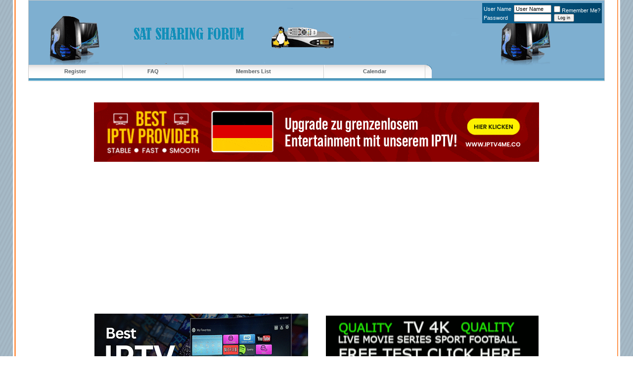

--- FILE ---
content_type: text/html; charset=ISO-8859-1
request_url: https://sat-sharing.info/forum/forumdisplay.php?s=b7abb7d8d93afbe30c7ab8996198aede&f=171
body_size: 9637
content:
<!DOCTYPE html PUBLIC "-//W3C//DTD XHTML 1.0 Transitional//EN" "http://www.w3.org/TR/xhtml1/DTD/xhtml1-transitional.dtd">
<html xmlns="http://www.w3.org/1999/xhtml" dir="ltr" lang="en">
<head>
<meta http-equiv="Content-Type" content="text/html; charset=ISO-8859-1" />
<meta name="generator" content="vBulletin 3.8.14 by DRC" />

<meta name="keywords" content="Cams, IPTV, Sat Sharing forum, Cardsharing, Card Sharing, exchange, servers, receivers, dreambox, cccam, gbox, 3DTV, Mobile gsm, cams" />
<meta name="description" content="" />


<!-- CSS Stylesheet -->
<style type="text/css" id="vbulletin_css">
/**
* vBulletin 3.8.14 by DRC CSS
* Style: 'hexcell3.80'; Style ID: 7
*/
body
{
	background: url(images/hexcell/misc/bkg.gif) repeat;
	color: #000000;
	font: 10pt verdana, geneva, lucida, 'lucida grande', arial, helvetica, sans-serif;
	margin: 0px 2%;
	padding: 0px;
}
a:link, body_alink
{
	color: #333333;
}
a:visited, body_avisited
{
	color: #000000;
}
a:hover, a:active, body_ahover
{
	color: #CC3366;
}
.page
{
	background: #FFFFFF;
	color: #000000;
}
td, th, p, li
{
	font: 10pt verdana, geneva, lucida, 'lucida grande', arial, helvetica, sans-serif;
}
.tborder
{
	background: #CBCBCB;
	color: #000000;
}
.tcat
{
	background: #EBEBEB url(images/hexcell/gradients/gradient_tcat.gif) repeat-x top left;
	color: #565F64;
	font: bold 10pt verdana, geneva, lucida, 'lucida grande', arial, helvetica, sans-serif;
}
.tcat a:link, .tcat_alink
{
	color: #565F64;
	text-decoration: none;
}
.tcat a:visited, .tcat_avisited
{
	color: #565F64;
	text-decoration: none;
}
.tcat a:hover, .tcat a:active, .tcat_ahover
{
	color: #CC6633;
	text-decoration: underline;
}
.thead
{
	background: #E95616 url(images/hexcell/gradients/gradient_thead.gif) repeat-x top left;
	color: #FFFFFF;
	font: bold 11px tahoma, verdana, geneva, lucida, 'lucida grande', arial, helvetica, sans-serif;
}
.thead a:link, .thead_alink
{
	color: #FFFFFF;
}
.thead a:visited, .thead_avisited
{
	color: #FFFFFF;
}
.thead a:hover, .thead a:active, .thead_ahover
{
	color: #FFFFFF;
}
.tfoot
{
	background: #34B5EA url(images/hexcell/gradients/gradient_tfoot.gif) repeat-x;
	color: #FFFFFF;
}
.tfoot a:link, .tfoot_alink
{
	color: #FFFFFF;
}
.tfoot a:visited, .tfoot_avisited
{
	color: #FFFFFF;
}
.tfoot a:hover, .tfoot a:active, .tfoot_ahover
{
	color: #FFFFFF;
}
.alt1, .alt1Active
{
	background: #F6F6F6;
	color: #000000;
	border: 1px solid #FFFFFF;
	border-width: 0px 0px 1px 1px;
}
.alt1 a:hover, .alt1 a:active, .alt1_ahover, .alt1Active a:hover, .alt1Active a:active, .alt1Active_ahover
{
	color: #CC6633;
}
.alt2, .alt2Active
{
	background: #E4E9EE;
	color: #000000;
	border: 1px solid #FFFFFF;
	border-width: 0px 0px 1px 1px;
}
.alt2 a:hover, .alt2 a:active, .alt2_ahover, .alt2Active a:hover, .alt2Active a:active, .alt2Active_ahover
{
	color: #CC6633;
}
.inlinemod
{
	background: #FFFFCC;
	color: #000000;
}
.wysiwyg
{
	background: #F5F5FF;
	color: #000000;
	font: 10pt verdana, geneva, lucida, 'lucida grande', arial, helvetica, sans-serif;
	margin: 5px 10px 10px 10px;
	padding: 0px;
}
.wysiwyg a:link, .wysiwyg_alink
{
	color: #22229C;
}
.wysiwyg a:visited, .wysiwyg_avisited
{
	color: #22229C;
}
.wysiwyg a:hover, .wysiwyg a:active, .wysiwyg_ahover
{
	color: #FF4400;
}
textarea, .bginput
{
	font: 10pt verdana, geneva, lucida, 'lucida grande', arial, helvetica, sans-serif;
}
.bginput option, .bginput optgroup
{
	font-size: 10pt;
	font-family: verdana, geneva, lucida, 'lucida grande', arial, helvetica, sans-serif;
}
.button
{
	font: 11px verdana, geneva, lucida, 'lucida grande', arial, helvetica, sans-serif;
}
select
{
	font: 11px verdana, geneva, lucida, 'lucida grande', arial, helvetica, sans-serif;
}
option, optgroup
{
	font-size: 11px;
	font-family: verdana, geneva, lucida, 'lucida grande', arial, helvetica, sans-serif;
}
.smallfont
{
	font: 11px verdana, geneva, lucida, 'lucida grande', arial, helvetica, sans-serif;
}
.time
{
	color: #E95616;
}
.navbar
{
	font: 11px verdana, geneva, lucida, 'lucida grande', arial, helvetica, sans-serif;
}
.highlight
{
	color: #FF0000;
	font-weight: bold;
}
.fjsel
{
	background: #3E5C92;
	color: #E0E0F6;
}
.fjdpth0
{
	background: #F7F7F7;
	color: #000000;
}
.panel
{
	background: #F6F6F6;
	color: #000000;
	padding: 10px;
	border: 2px outset;
}
.panelsurround
{
	background: #E4E9EE;
	color: #000000;
}
legend
{
	color: #22229C;
	font: 11px tahoma, verdana, geneva, lucida, 'lucida grande', arial, helvetica, sans-serif;
}
.vbmenu_control
{
	background: #EBEBEB url(images/hexcell/gradients/gradient_tcat.gif) repeat-x top left;
	color: #565F64;
	font: bold 11px tahoma, verdana, geneva, lucida, 'lucida grande', arial, helvetica, sans-serif;
	padding: 3px 6px 3px 6px;
	white-space: nowrap;
}
.vbmenu_control a:link, .vbmenu_control_alink
{
	color: #565F64;
	text-decoration: none;
}
.vbmenu_control a:visited, .vbmenu_control_avisited
{
	color: #565F64;
	text-decoration: none;
}
.vbmenu_control a:hover, .vbmenu_control a:active, .vbmenu_control_ahover
{
	color: #565F64;
	text-decoration: underline;
}
.vbmenu_popup
{
	background: #CBCBCB;
	color: #000000;
}
.vbmenu_option
{
	background: #F6F6F6;
	color: #000000;
	font: 11px verdana, geneva, lucida, 'lucida grande', arial, helvetica, sans-serif;
	white-space: nowrap;
	cursor: pointer;
}
.vbmenu_option a:link, .vbmenu_option_alink
{
	color: #000000;
	text-decoration: none;
}
.vbmenu_option a:visited, .vbmenu_option_avisited
{
	color: #000000;
	text-decoration: none;
}
.vbmenu_option a:hover, .vbmenu_option a:active, .vbmenu_option_ahover
{
	color: #000000;
	text-decoration: none;
}
.vbmenu_hilite
{
	background: #E4E9EE;
	color: #000000;
	font: 11px verdana, geneva, lucida, 'lucida grande', arial, helvetica, sans-serif;
	white-space: nowrap;
	cursor: pointer;
}
.vbmenu_hilite a:link, .vbmenu_hilite_alink
{
	color: #000000;
	text-decoration: none;
}
.vbmenu_hilite a:visited, .vbmenu_hilite_avisited
{
	color: #000000;
	text-decoration: none;
}
.vbmenu_hilite a:hover, .vbmenu_hilite a:active, .vbmenu_hilite_ahover
{
	color: #000000;
	text-decoration: none;
}
/* ***** styling for 'big' usernames on postbit etc. ***** */
.bigusername { font-size: 14pt; }

/* ***** small padding on 'thead' elements ***** */
td.thead, th.thead, div.thead { padding: 4px; }

/* ***** basic styles for multi-page nav elements */
.pagenav a { text-decoration: none; }
.pagenav td { padding: 2px 4px 2px 4px; }

/* ***** de-emphasized text */
.shade, a.shade:link, a.shade:visited { color: #777777; text-decoration: none; }
a.shade:active, a.shade:hover { color: #FF4400; text-decoration: underline; }
.tcat .shade, .thead .shade, .tfoot .shade { color: #DDDDDD; }

/* ***** define margin and font-size for elements inside panels ***** */
.fieldset { margin-bottom: 6px; }
.fieldset, .fieldset td, .fieldset p, .fieldset li { font-size: 11px; }
#wrapper {
background: #FFFFFF url(images/hexcell/gradients/gradient_wrap.gif) repeat-y;
padding-left: 6px;
}

#container {
background: url(images/hexcell/gradients/gradient_cont.gif) repeat-y top right;
padding-right: 6px;
}

#headercont {
background: url(images/hexcell/misc/header_bkg.gif) repeat-x;
}

#headerleftbkg {
background: transparent url(images/hexcell/misc/header_bkg_left.gif) no-repeat;
}

#header {
background: transparent url(images/hexcell/misc/header_bkg_right.gif) no-repeat top right;
height: 157px;
position: relative;
}

#online {
background: url(images/hexcell/misc/online_bkg.gif) no-repeat;
color: #FFFFFF;
height: 25px;
}

#online span {
display: block;
padding-left: 40px;
padding-top: 7px;
}

#stats1 {
float: right;
background: url(images/hexcell/misc/stats_bkg.gif) no-repeat;
color: #FFFFFF;
height: 25px;
width: 321px;
}

#stats1 span {
align: right;
text-align: right;
display: block;
padding-right: 25px;
padding-top: 7px;
}

#top {
background: url(images/hexcell/gradients/gradient_top.gif) repeat-x;
font-size: 9px;
font-weight: bold;
}

#nav {
	height: 27px;
position: absolute;
left: 0px;
bottom: 0px;
_bottom: -1px;
}

#nav td.vbmenu_control {
background: url('images/hexcell/gradients/gradient_nav.gif') repeat-x;
border-right: 1px solid #CBCBCB;
border-left: 1px solid #FFFFFF;
}

#nav a {
	color: #565F64;
	font-weight: bold;
	text-decoration: none;
}


#login {
	background: #0A5F8F url('images/hexcell/misc/login_bkg.gif') repeat-y top right;
	padding: 3px;
position: absolute;
top: 5px;
right: 5px;
color: #FFFFFF;
<if condition="$show[member]">text-align: right;</if>
}

#login a:link, #login a:hover, #login a:visited, #login .time {
	color: #FFFFFF;
}

#login input {
margin-left: 5px;
}

#login .bginput {
height: 10px;
}

#login .button {
font-size: 9px;
}

#logo {
position: absolute;
left: 180px;
top: 50px;
}

#avatarbox {
	background: url('images/hexcell/misc/avatar_bkg.gif') no-repeat;
	width: 103px;
	text-align: center;
height: 85px;
padding-top: 15px;
position: absolute;
bottom: 4px;
right: 15px;
}

#headerfoot {
height: 5px;
background: url(images/hexcell/gradients/gradient_head_foot.gif) repeat-x;
overflow: hidden;
}

div.tborder {
border: 1px solid #CBCBCB;
}

.tablefoot {
background: #34B5EB url('images/hexcell/gradients/gradient_foot.gif') repeat-x;
height: 10px;
}

#footer {
height: 73px;
background: url(images/hexcell/gradients/gradient_footer.gif) repeat-x;
position: relative;
}

#flinks {
position: absolute;
right: 5px;
top: 7px;
color: #FFFFFF;
}

#flinks a:link, #flinks a:hover, #flinks a:visited {
color: #FFFFFF;
text-decoration: none;
}

#flowns {
position: absolute;
right: 5px;
top: 29px;
}

#copyoright {
background: url(images/hexcell/misc/copyright.gif) no-repeat;
width: 200px;
height: 73px;
font-size: 9px;
color: #FFFFFF;
text-align: center;
margin-left: 25px;
}

#copyoright span {
display: block;
padding-top: 20px;
}

.catcat {
color: #FFFFFF;
background: url(images/hexcell/gradients/gradient_cat.gif) repeat-x;
font-weight: bold;
}

.catcat a:link, .catcat a:hover, .catcat a:visited {
color: #FFFFFF;
text-decoration: none;
}

.fleft {
float: left;
}

.fright {
float: right;
}

.nopad {
padding: 0px;
}

tbody.tcat0 td.tcat {
padding-right: 6px;
}
</style>
<link rel="stylesheet" type="text/css" href="clientscript/vbulletin_important.css?v=3814DRC" />


<!-- / CSS Stylesheet -->

<script type="153098c824ed322fc800d389-text/javascript" src="https://ajax.googleapis.com/ajax/libs/yui/2.9.0/build/yahoo-dom-event/yahoo-dom-event.js?v=3814DRC"></script>
<script type="153098c824ed322fc800d389-text/javascript" src="https://ajax.googleapis.com/ajax/libs/yui/2.9.0/build/connection/connection-min.js?v=3814DRC"></script>
<script type="153098c824ed322fc800d389-text/javascript">
<!--
var SESSIONURL = "s=b0820b4d9881f771884d96a9031d5e25&";
var SECURITYTOKEN = "guest";
var IMGDIR_MISC = "images/hexcell/misc";
var vb_disable_ajax = parseInt("0", 10);
// -->
</script>
<script type="153098c824ed322fc800d389-text/javascript" src="clientscript/vbulletin_global.js?v=3814DRC"></script>
<script type="153098c824ed322fc800d389-text/javascript" src="clientscript/vbulletin_menu.js?v=3814DRC"></script>





<title>Cams</title>

</head>
<body>
<div id="wrapper">
<div id="container">

<!-- open content container -->

<div align="center">
	<div class="page" style="width:100%; text-align:left">
		<div style="padding:0px 25px 0px 25px" align="left">


<div class="tborder">
<div id="headercont">
<div id="headerleftbkg">
<div id="header">

<div id="login">


			
		<!-- login form -->
		<form action="login.php" method="post" onsubmit="if (!window.__cfRLUnblockHandlers) return false; MD5hash(vb_login_password, vb_login_md5password, vb_login_md5password_utf, 0)" data-cf-modified-153098c824ed322fc800d389-="">
		<script type="153098c824ed322fc800d389-text/javascript" src="clientscript/vbulletin_md5.js"></script>
		<table cellspacing="0" cellpadding="0" border="0">
		<tr>
			<td class="smallfont"><label for="navbar_username">User Name</label></td>
			<td><input type="text" class="bginput" style="font-size: 11px" name="vb_login_username" id="navbar_username" size="10" accesskey="u" tabindex="101" value="User Name" onfocus="if (!window.__cfRLUnblockHandlers) return false; if (this.value == 'User Name') this.value = '';" data-cf-modified-153098c824ed322fc800d389-="" /></td>
			<td class="smallfont" colspan="2" nowrap="nowrap"><label for="cb_cookieuser_navbar"><input type="checkbox" name="cookieuser" value="1" tabindex="103" id="cb_cookieuser_navbar" accesskey="c" />Remember Me?</label></td>
		</tr>
		<tr>
			<td class="smallfont"><label for="navbar_password">Password</label></td>
			<td><input type="password" class="bginput" style="font-size: 11px" name="vb_login_password" id="navbar_password" size="10" accesskey="p" tabindex="102" /></td>
			<td><input type="submit" class="button" value="Log in" tabindex="104" title="Enter your username and password in the boxes provided to login, or click the 'register' button to create a profile for yourself." accesskey="s" /></td>
		</tr>
		</table>
		<input type="hidden" name="s" value="b0820b4d9881f771884d96a9031d5e25" />
	        <input type="hidden" name="securitytoken" value="guest" />
		<input type="hidden" name="do" value="login" />		
		<input type="hidden" name="vb_login_md5password" />
		<input type="hidden" name="vb_login_md5password_utf" />
		</form>
		<!-- / login form -->
		
		
	

</div>

<div id="logo">
<a href="index.php?s=b0820b4d9881f771884d96a9031d5e25"><img src="images/hexcell/misc/logo.gif" border="0" alt="Sat sharing  IPTV Forum, Dreambox, High definition TV, 3D TV,CCcam, Gbox, Servers, Exchange, TV, Mobile" /></a></div>

			<table id="nav" cellpadding="0" cellspacing="0" border="0" width="70%" align="left">
	<tr align="center">
		
		
			<td class="vbmenu_control" style="border-left-width: 0px;"><a href="register.php?s=b0820b4d9881f771884d96a9031d5e25" rel="nofollow">Register</a></td>
		
		<td class="vbmenu_control"><a href="faq.php?s=b0820b4d9881f771884d96a9031d5e25" accesskey="5">FAQ</a></td>
		<td class="vbmenu_control"><a href="memberlist.php?s=b0820b4d9881f771884d96a9031d5e25">Members List</a></td>
		<td class="vbmenu_control"><a href="calendar.php?s=b0820b4d9881f771884d96a9031d5e25">Calendar</a></td>
				
			
			
		
		
<td width="13"><img src="images/hexcell/misc/navright.gif" alt="" /></td>
	</tr>
	</table>
</div>
</div>
</div>
<div id="headerfoot"></div>
</div>
<!-- content table -->

<br>

<!-- <p style="text-align: center;"><a href="https://t.me/aiiptv"><img src="https://sat-sharing.info/baners/ezgif-1402b2c09322af.gif" alt="" /></a></p>
-->
<br>
  
  <p style="text-align: center;"><a href="https://iptv4me.co"><img src="https://sat-sharing.info/baners/iptv4me.gif" /></a></p>  
<!--
<p style="text-align: center;">
<a href="https://sat-sharing.info/forum/showthread.php?t=499551/"><img src="https://sat-sharing.info/baners/pedro.gif" /></a></p>
-->
 <p style="text-align: center;">
<a href="https://sat-sharing.info/forum/showthread.php?t=499551/"><img src="https://sat-sharing.info/baners/pedro.gif" alt="" </a></a>&nbsp; &nbsp;&nbsp;&nbsp;&nbsp;&nbsp;&nbsp; <a href="https://sat-sharing.info/forum/showthread.php?t=505524/"><img src="https://sat-sharing.info/baners/falchon.gif" alt="" /></a></p> 



<br />

<!-- breadcrumb, login, pm info -->
<table class="tborder" cellpadding="6" cellspacing="1" border="0" width="100%" align="center">
<tr>
	<td class="alt1" width="100%">
		
			<table cellpadding="0" cellspacing="0" border="0">
			<tr valign="bottom">
				<td><a href="#" onclick="if (!window.__cfRLUnblockHandlers) return false; history.back(1); return false;" data-cf-modified-153098c824ed322fc800d389-=""><img src="images/hexcell/misc/navbits_start.gif" alt="Go Back" border="0" /></a></td>
				<td>&nbsp;</td>
				<td width="100%"><span class="navbar"><a href="index.php?s=b0820b4d9881f771884d96a9031d5e25" accesskey="1">Sat sharing  IPTV Forum, Dreambox, High definition TV, 3D TV,CCcam, Gbox, Servers, Exchange, TV, Mobile</a></span> 
	<span class="navbar">&gt; <a href="forumdisplay.php?s=b0820b4d9881f771884d96a9031d5e25&amp;f=170">CI Cams</a></span>

</td>
			</tr>
			<tr>
				<td class="navbar" style="font-size:10pt; padding-top:1px" colspan="3"><a href="/forum/forumdisplay.php?s=b7abb7d8d93afbe30c7ab8996198aede&amp;f=171"><img class="inlineimg" src="images/hexcell/misc/navbits_finallink_ltr.gif" alt="Reload this Page" border="0" /></a> <strong>
	Cams

</strong></td>
			</tr>
			</table>
		
	</td>
</tr>
</table>
<!-- / breadcrumb, login, pm info -->

<!-- nav buttons bar -->
<div class="tborder" style="padding:1px; border-top-width:0px">
	<table cellpadding="0" cellspacing="0" border="0" width="100%" align="center">
	<tr align="center">
						
			
                  </if>	
		</tr>
	</table>
</div>
<!-- / nav buttons bar -->

<br />






<!-- NAVBAR POPUP MENUS -->

	
	
	
	
	
<!-- / NAVBAR POPUP MENUS -->

<!-- PAGENAV POPUP -->
	<div class="vbmenu_popup" id="pagenav_menu" style="display:none">
		<table cellpadding="4" cellspacing="1" border="0">
		<tr>
			<td class="thead" nowrap="nowrap">Go to Page...</td>
		</tr>
		<tr>
			<td class="vbmenu_option" title="nohilite">
			<form action="index.php" method="get" onsubmit="if (!window.__cfRLUnblockHandlers) return false; return this.gotopage()" id="pagenav_form" data-cf-modified-153098c824ed322fc800d389-="">
				<input type="text" class="bginput" id="pagenav_itxt" style="font-size:11px" size="4" />
				<input type="button" class="button" id="pagenav_ibtn" value="Go" />
			</form>
			</td>
		</tr>
		</table>
	</div>
<!-- / PAGENAV POPUP -->







<!-- sub-forum list  -->
<table class="tborder" cellpadding="6" cellspacing="1" border="0" width="100%" align="center" style="border-bottom-width:0px">
<tr>
	<td class="tcat" width="100%">Sub-Forums<span class="normal"> : Cams</span></td>
	
</tr>
</table>
<table class="tborder" cellpadding="6" cellspacing="1" border="0" width="100%" align="center">
<thead>
	<tr align="center">
	  <td class="thead">&nbsp;</td>
	  <td class="thead" width="100%" align="left">Forum</td>
	  <td class="thead">Last Post</td>
	  <td class="thead">Threads</td>
	  <td class="thead">Posts</td>
	  
	</tr>
</thead>

<tbody>

	<tr align="center">
		<td class="alt1Active" colspan="2" align="left" id="f172">

		<table cellpadding="0" cellspacing="0" border="0">
		<tr>
			<td><img src="images/hexcell/statusicon/forum_old.gif" alt="" border="0" id="forum_statusicon_172" /></td>
			<td><img src="clear.gif" alt="" width="9" height="1" border="0" /></td>
			<td>
			<div>
				<a href="forumdisplay.php?s=b0820b4d9881f771884d96a9031d5e25&amp;f=172"><strong>Dragon Cam</strong></a>
				
			</div>
			
			
			
			</td>
		</tr>
		</table>

		</td>
		<td class="alt2">
<div class="smallfont" align="left">
	<div>
		<span style="white-space:nowrap">
		<img class="inlineimg" src="images/icons/icon1.gif" alt="" border="0" />
		
		<a href="showthread.php?s=b0820b4d9881f771884d96a9031d5e25&amp;goto=newpost&amp;t=499731" style="white-space:nowrap" title="Go to first unread post in thread 'Per italiani anche all'estero'"><strong>Per italiani anche all'estero</strong></a></span>
	</div>
	<div style="white-space:nowrap">
		by <a href="member.php?s=b0820b4d9881f771884d96a9031d5e25&amp;find=lastposter&amp;f=172" rel="nofollow">taouile0322</a>
	</div>
	<div align="right" style="white-space:nowrap">
		09-14-2025 <span class="time">06:59 PM</span>
		<a href="showthread.php?s=b0820b4d9881f771884d96a9031d5e25&amp;p=3062914#post3062914"><img class="inlineimg" src="images/hexcell/buttons/lastpost.gif" alt="Go to last post" border="0" /></a>
	</div>
</div>
</td>
		<td class="alt1">20</td>
		<td class="alt2">66</td>
		
	</tr>


</tbody>



<tbody>

	<tr align="center">
		<td class="alt1Active" colspan="2" align="left" id="f173">

		<table cellpadding="0" cellspacing="0" border="0">
		<tr>
			<td><img src="images/hexcell/statusicon/forum_old.gif" alt="" border="0" id="forum_statusicon_173" /></td>
			<td><img src="clear.gif" alt="" width="9" height="1" border="0" /></td>
			<td>
			<div>
				<a href="forumdisplay.php?s=b0820b4d9881f771884d96a9031d5e25&amp;f=173"><strong>Matrix Reborn</strong></a>
				
			</div>
			
			
			
			</td>
		</tr>
		</table>

		</td>
		<td class="alt2">
<div class="smallfont" align="left">
	<div>
		<span style="white-space:nowrap">
		<img class="inlineimg" src="images/icons/icon1.gif" alt="" border="0" />
		
		<a href="showthread.php?s=b0820b4d9881f771884d96a9031d5e25&amp;goto=newpost&amp;t=499498" style="white-space:nowrap" title="Go to first unread post in thread 'Big server oscam , newcamd,mgcamd, and iptv mini price'"><strong>Big server oscam ,...</strong></a></span>
	</div>
	<div style="white-space:nowrap">
		by <a href="member.php?s=b0820b4d9881f771884d96a9031d5e25&amp;find=lastposter&amp;f=173" rel="nofollow">ademk</a>
	</div>
	<div align="right" style="white-space:nowrap">
		01-23-2026 <span class="time">08:54 PM</span>
		<a href="showthread.php?s=b0820b4d9881f771884d96a9031d5e25&amp;p=3096399#post3096399"><img class="inlineimg" src="images/hexcell/buttons/lastpost.gif" alt="Go to last post" border="0" /></a>
	</div>
</div>
</td>
		<td class="alt1">5</td>
		<td class="alt2">10</td>
		
	</tr>


</tbody>



<tbody>

	<tr align="center">
		<td class="alt1Active" colspan="2" align="left" id="f185">

		<table cellpadding="0" cellspacing="0" border="0">
		<tr>
			<td><img src="images/hexcell/statusicon/forum_old.gif" alt="" border="0" id="forum_statusicon_185" /></td>
			<td><img src="clear.gif" alt="" width="9" height="1" border="0" /></td>
			<td>
			<div>
				<a href="forumdisplay.php?s=b0820b4d9881f771884d96a9031d5e25&amp;f=185"><strong>Matrix Air Linux WiFi</strong></a>
				
			</div>
			
			
			
			</td>
		</tr>
		</table>

		</td>
		<td class="alt2">
<div class="smallfont" align="left">
	<div>
		<span style="white-space:nowrap">
		<img class="inlineimg" src="images/icons/icon1.gif" alt="" border="0" />
		
		<a href="showthread.php?s=b0820b4d9881f771884d96a9031d5e25&amp;goto=newpost&amp;t=424833" style="white-space:nowrap" title="Go to first unread post in thread 'server cccam Professional 24/7 test freee 72 h'"><strong>server cccam Professional...</strong></a></span>
	</div>
	<div style="white-space:nowrap">
		by <a href="member.php?s=b0820b4d9881f771884d96a9031d5e25&amp;find=lastposter&amp;f=185" rel="nofollow">redayham15</a>
	</div>
	<div align="right" style="white-space:nowrap">
		02-25-2016 <span class="time">11:42 PM</span>
		<a href="showthread.php?s=b0820b4d9881f771884d96a9031d5e25&amp;p=1805232#post1805232"><img class="inlineimg" src="images/hexcell/buttons/lastpost.gif" alt="Go to last post" border="0" /></a>
	</div>
</div>
</td>
		<td class="alt1">2</td>
		<td class="alt2">2</td>
		
	</tr>


</tbody>



</table>
<br />
<!-- / sub-forum list  -->



<!-- threads list  -->


<br>
<p align="center">

<script async src="//pagead2.googlesyndication.com/pagead/js/adsbygoogle.js" type="153098c824ed322fc800d389-text/javascript"></script>
<!-- sat-728 x 90 -->
<ins class="adsbygoogle"
     style="display:inline-block;width:728px;height:90px"
     data-ad-client="ca-pub-1078018934741191"
     data-ad-slot="8528918187"></ins>
<script type="153098c824ed322fc800d389-text/javascript">
(adsbygoogle = window.adsbygoogle || []).push({});
</script>

</p>

<form action="inlinemod.php?forumid=171" method="post" id="inlinemodform">
<input type="hidden" name="url" value="" />
<input type="hidden" name="s" value="b0820b4d9881f771884d96a9031d5e25" />
<input type="hidden" name="securitytoken" value="guest" />
<input type="hidden" name="forumid" value="171" />

<!-- controls above thread list -->
<table cellpadding="0" cellspacing="0" border="0" width="100%" style="margin-bottom:3px">
<tr valign="bottom">
	<td class="smallfont">&nbsp;</td>
	
</tr>
</table>
<!-- / controls above thread list -->
<table class="tborder" cellpadding="6" cellspacing="1" border="0" width="100%" align="center" style="border-bottom-width:0px">
<tr>
	<td class="tcat" width="100%">Threads in Forum<span class="normal"> : Cams</span></td>
	<td class="vbmenu_control" id="forumtools" nowrap="nowrap"><a href="/forum/forumdisplay.php?f=171&amp;nojs=1#goto_forumtools" rel="nofollow">Forum Tools</a> <script type="153098c824ed322fc800d389-text/javascript"> vbmenu_register("forumtools"); </script></td>
	
</tr>
</table>

<table class="tborder" cellpadding="6" cellspacing="1" border="0" width="100%" align="center" id="threadslist">
<tbody>

<tr>

	
		<td class="thead" colspan="2">&nbsp;</td>
	
	<td class="thead" width="100%">
		<span style="float:right"><a href="forumdisplay.php?s=b0820b4d9881f771884d96a9031d5e25&amp;f=171&amp;daysprune=-1&amp;order=desc&amp;sort=voteavg" rel="nofollow">Rating</a> </span>
		<a href="forumdisplay.php?s=b0820b4d9881f771884d96a9031d5e25&amp;f=171&amp;daysprune=-1&amp;order=asc&amp;sort=title" rel="nofollow">Thread</a>  /
		<a href="forumdisplay.php?s=b0820b4d9881f771884d96a9031d5e25&amp;f=171&amp;daysprune=-1&amp;order=asc&amp;sort=postusername" rel="nofollow">Thread Starter</a> 
	</td>
	<td class="thead" width="150" align="center" nowrap="nowrap"><span style="white-space:nowrap"><a href="forumdisplay.php?s=b0820b4d9881f771884d96a9031d5e25&amp;f=171&amp;daysprune=-1&amp;order=desc&amp;sort=lastpost" rel="nofollow">Last Post</a> </span></td>
	<td class="thead" align="center" nowrap="nowrap"><span style="white-space:nowrap"><a href="forumdisplay.php?s=b0820b4d9881f771884d96a9031d5e25&amp;f=171&amp;daysprune=-1&amp;order=desc&amp;sort=replycount" rel="nofollow">Replies</a> </span></td>
	<td class="thead" align="center" nowrap="nowrap"><span style="white-space:nowrap"><a href="forumdisplay.php?s=b0820b4d9881f771884d96a9031d5e25&amp;f=171&amp;daysprune=-1&amp;order=desc&amp;sort=views" rel="nofollow">Views</a> </span></td>

	

</tr>
</tbody>


	<!-- show no threads message -->
	<tbody>
	<tr>
		<td class="alt1" colspan="6" align="center">
			<div style="padding: 16px">
				<strong>There are no posts in this forum.</strong>
			</div>
		</td>
	</tr>
	</tbody>
	<!-- end show no threads message -->

</table>

<!-- controls below thread list -->
<table cellpadding="0" cellspacing="0" border="0" width="100%" style="margin-top:3px">
<tr valign="top">
	<td class="smallfont">&nbsp;</td>
	
</tr>
</table>
<!-- / controls below thread list -->

</form>
<p align="center">

<script async src="//pagead2.googlesyndication.com/pagead/js/adsbygoogle.js" type="153098c824ed322fc800d389-text/javascript"></script>
<!-- sat-728 x 90 -->
<ins class="adsbygoogle"
     style="display:inline-block;width:728px;height:90px"
     data-ad-client="ca-pub-1078018934741191"
     data-ad-slot="8528918187"></ins>
<script type="153098c824ed322fc800d389-text/javascript">
(adsbygoogle = window.adsbygoogle || []).push({});
</script>

</p>
<br />



<!-- Active Users in this Forum (and sub-forums) and Moderators -->

<form action="forumdisplay.php" method="get">
<input type="hidden" name="s" value="b0820b4d9881f771884d96a9031d5e25" />
<input type="hidden" name="f" value="171" />
<input type="hidden" name="page" value="1" />
<input type="hidden" name="pp" value="20" />

<table class="tborder" cellpadding="6" cellspacing="1" border="0" width="100%" align="center">
<tr>
	<td class="tcat">Display Options</td>
	
	<td class="tcat" nowrap="nowrap">Currently Active Users</td>
	
	
</tr>
<tr>
	<td class="thead">Showing threads 0 to 0 of 0</td>
	
	<td class="thead">1 (0 members &amp; 1 guests)</td>
	
	
</tr>
<tr valign="top">
	<td class="alt1">

		<table cellpadding="0" cellspacing="1" border="0">
		<tr valign="bottom">
			<td class="smallfont" style="padding-right:6px">
				<div><label for="sel_sort">Sorted By</label></div>
				<select name="sort" id="sel_sort">
					<option value="title" >Thread Title</option>
					<option value="lastpost" selected="selected">Last Post Time</option>
					<option value="dateline" >Thread Start Time</option>
					<option value="replycount" >Number of Replies</option>
					<option value="views" >Number of Views</option>
					<option value="postusername" >Thread Starter</option>
					<option value="voteavg" >Thread Rating</option>
				</select>
			</td>
			<td class="smallfont" style="padding-right:6px">
				<div><label for="sel_order">Sort Order</label></div>
				<select name="order" id="sel_order">
					<option value="asc" >Ascending</option>
					<option value="desc" selected="selected">Descending</option>
				</select>
			</td>
			<td class="smallfont">
				<div><label for="sel_daysprune">From The</label></div>
				<select name="daysprune" id="sel_daysprune">
					<option value="1" >Last Day</option>
					<option value="2" >Last 2 Days</option>
					<option value="7" >Last Week</option>
					<option value="10" >Last 10 Days</option>
					<option value="14" >Last 2 Weeks</option>
					<option value="30" >Last Month</option>
					<option value="45" >Last 45 Days</option>
					<option value="60" >Last 2 Months</option>
					<option value="75" >Last 75 Days</option>
					<option value="100" >Last 100 Days</option>
					<option value="365" >Last Year</option>
					<option value="-1" selected="selected">Beginning</option>
				</select>
			</td>
		</tr>
		<tr valign="bottom">
			<td class="smallfont" colspan="2">
			
				&nbsp;
			
			</td>
			<td class="smallfont" align="right" style="padding-top:6px">
				<input type="submit" class="button" value="Show Threads" />
			</td>
		</tr>
		</table>

	</td>
	
	<td class="alt1"><div class="smallfont"></div></td>
	
	
</tr>
</table>

</form>
<!-- End Active Users in this Forum (and sub-forums) and Moderators -->


<br />
<!-- popup menu contents -->


<!-- forum tools menu -->
<div class="vbmenu_popup" id="forumtools_menu" style="display:none">
<form action="moderator.php?f=171" method="post" name="forumadminform">
	<table cellpadding="4" cellspacing="1" border="0">
	<tr><td class="thead">Forum Tools<a name="goto_forumtools"></a></td></tr>
	
	<tr><td class="vbmenu_option"><a href="forumdisplay.php?s=b0820b4d9881f771884d96a9031d5e25&amp;do=markread&amp;f=171" rel="nofollow" onclick="if (!window.__cfRLUnblockHandlers) return false; return mark_forum_read(171);" data-cf-modified-153098c824ed322fc800d389-="">Mark This Forum Read</a></td></tr>
	<tr>
		<td class="vbmenu_option">
		
			<a href="subscription.php?s=b0820b4d9881f771884d96a9031d5e25&amp;do=addsubscription&amp;f=171" rel="nofollow">Subscribe to This Forum</a>
		
		</td>
	</tr>
	<tr><td class="vbmenu_option"><a href="forumdisplay.php?s=b0820b4d9881f771884d96a9031d5e25&amp;f=170" rel="nofollow">View Parent Forum</a></td></tr>
	
	</table>
</form>
</div>
<!-- / forum tools menu -->

<!-- inline mod menu -->

<!-- / inline mod menu -->

<!-- / popup menu contents -->




<!-- ############## END THREADS LIST ##############  -->


<script type="153098c824ed322fc800d389-text/javascript" src="clientscript/vbulletin_read_marker.js?v=3814DRC"></script>
<script type="153098c824ed322fc800d389-text/javascript">
<!--
vbphrase['doubleclick_forum_markread'] = "Double-click this icon to mark this forum and its contents as read";
init_forum_readmarker_system();
//-->
</script>



<!-- icon key -->

<table cellpadding="2" cellspacing="0" border="0">
<tr>
	<td><img src="images/hexcell/statusicon/thread_new.gif" alt="New posts" border="0" /></td>
	<td class="smallfont">New posts</td>
	
		<td><img src="images/hexcell/statusicon/thread_hot_new.gif" alt="More than 15 replies or 150 views" border="0" /></td>
		<td class="smallfont">Hot thread with new posts</td>
	
</tr>
<tr>
	<td><img src="images/hexcell/statusicon/thread.gif" alt="No new posts" border="0" /></td>
	<td class="smallfont">No new posts</td>
	
		<td><img src="images/hexcell/statusicon/thread_hot.gif" alt="More than 15 replies or 150 views" border="0" /></td>
		<td class="smallfont">Hot thread with no new posts</td>
	
</tr>
<tr>
	<td><img src="images/hexcell/statusicon/thread_lock.gif" alt="Closed Thread" border="0" /></td>
	<td class="smallfont">Thread is closed</td>
	
		<td colspan="2">&nbsp;</td>
	
</tr>
</table>

<!-- / icon key -->

<!-- forum rules & forum jump -->
<table cellpadding="0" cellspacing="0" border="0" width="100%" align="center">
<tr valign="bottom">
	<td width="100%">
		<div class="smallfont">&nbsp;</div>
		<table class="tborder" cellpadding="6" cellspacing="1" border="0" width="210">
<thead>
<tr>
	<td class="thead">
		<a style="float:right" href="#top" onclick="if (!window.__cfRLUnblockHandlers) return false; return toggle_collapse('forumrules')" data-cf-modified-153098c824ed322fc800d389-=""><img id="collapseimg_forumrules" src="images/hexcell/buttons/collapse_thead.gif" alt="" border="0" /></a>
		Posting Rules
	</td>
</tr>
</thead>
<tbody id="collapseobj_forumrules" style="">
<tr>
	<td class="alt1" nowrap="nowrap"><div class="smallfont">
		
		<div>You <strong>may not</strong> post new threads</div>
		<div>You <strong>may not</strong> post replies</div>
		<div>You <strong>may not</strong> post attachments</div>
		<div>You <strong>may not</strong> edit your posts</div>
		<hr />
		
		<div><a href="misc.php?s=b0820b4d9881f771884d96a9031d5e25&amp;do=bbcode" target="_blank">BB code</a> is <strong>On</strong></div>
		<div><a href="misc.php?s=b0820b4d9881f771884d96a9031d5e25&amp;do=showsmilies" target="_blank">Smilies</a> are <strong>On</strong></div>
		<div><a href="misc.php?s=b0820b4d9881f771884d96a9031d5e25&amp;do=bbcode#imgcode" target="_blank">[IMG]</a> code is <strong>Off</strong></div>
		<div>HTML code is <strong>Off</strong></div>
		<hr />
		<div><a href="misc.php?s=b0820b4d9881f771884d96a9031d5e25&amp;do=showrules" target="_blank">Forum Rules</a></div>
	</div></td>
</tr>
</tbody>
</table>
	</td>
	<td>
		<div class="smallfont" style="text-align:left; white-space:nowrap">
	<form action="forumdisplay.php" method="get">
	<input type="hidden" name="s" value="b0820b4d9881f771884d96a9031d5e25" />
	<input type="hidden" name="daysprune" value="-1" />
	<strong>Forum Jump</strong><br />
	<select name="f" onchange="if (!window.__cfRLUnblockHandlers) return false; this.form.submit();" data-cf-modified-153098c824ed322fc800d389-="">
		<optgroup label="Site Areas">
			<option value="cp" >User Control Panel</option>
			<option value="pm" >Private Messages</option>
			<option value="subs" >Subscriptions</option>
			<option value="wol" >Who's Online</option>
			<option value="search" >Search Forums</option>
			<option value="home" >Forums Home</option>
		</optgroup>
		
		<optgroup label="Forums">
		<option value="1" class="fjdpth0" > News and Informations</option>
<option value="2" class="fjdpth1" >&nbsp; &nbsp;  Satellite TV News</option>
<option value="5" class="fjdpth2" >&nbsp; &nbsp; &nbsp; &nbsp;  Latest Satellite TV News</option>
<option value="205" class="fjdpth2" >&nbsp; &nbsp; &nbsp; &nbsp;  Transponder Updates</option>
<option value="16" class="fjdpth2" >&nbsp; &nbsp; &nbsp; &nbsp;  Live Footbal on TV</option>
<option value="6" class="fjdpth2" >&nbsp; &nbsp; &nbsp; &nbsp;  Feeds</option>
<option value="74" class="fjdpth2" >&nbsp; &nbsp; &nbsp; &nbsp;  Providers ident list</option>
<option value="153" class="fjdpth1" >&nbsp; &nbsp;  Cardsharing News</option>
<option value="154" class="fjdpth2" >&nbsp; &nbsp; &nbsp; &nbsp;  Latest Cardsharing News</option>
<option value="213" class="fjdpth0" > IPTV</option>
<option value="214" class="fjdpth1" >&nbsp; &nbsp;  IPTV Sellers</option>
<option value="220" class="fjdpth1" >&nbsp; &nbsp;  Restream</option>
<option value="226" class="fjdpth1" >&nbsp; &nbsp;  Exchange Iptv</option>
<option value="222" class="fjdpth1" >&nbsp; &nbsp;  IPTV Devices</option>
<option value="223" class="fjdpth2" >&nbsp; &nbsp; &nbsp; &nbsp;  MAG Device</option>
<option value="224" class="fjdpth2" >&nbsp; &nbsp; &nbsp; &nbsp;  Android boxes</option>
<option value="225" class="fjdpth2" >&nbsp; &nbsp; &nbsp; &nbsp;  Enigma</option>
<option value="227" class="fjdpth2" >&nbsp; &nbsp; &nbsp; &nbsp;  Windows PC</option>
<option value="221" class="fjdpth1" >&nbsp; &nbsp;  Free streams</option>
<option value="3" class="fjdpth0" > Card Sharing General Discussions</option>
<option value="101" class="fjdpth1" >&nbsp; &nbsp;  International Discussions</option>
<option value="119" class="fjdpth2" >&nbsp; &nbsp; &nbsp; &nbsp;  Turkey</option>
<option value="167" class="fjdpth2" >&nbsp; &nbsp; &nbsp; &nbsp;  German</option>
<option value="102" class="fjdpth2" >&nbsp; &nbsp; &nbsp; &nbsp;  English</option>
<option value="103" class="fjdpth2" >&nbsp; &nbsp; &nbsp; &nbsp;  Italian</option>
<option value="106" class="fjdpth2" >&nbsp; &nbsp; &nbsp; &nbsp;  Spanish</option>
<option value="208" class="fjdpth2" >&nbsp; &nbsp; &nbsp; &nbsp;  Dutch - Netherlands</option>
<option value="105" class="fjdpth2" >&nbsp; &nbsp; &nbsp; &nbsp;  French</option>
<option value="168" class="fjdpth2" >&nbsp; &nbsp; &nbsp; &nbsp;  Ex-Yu</option>
<option value="186" class="fjdpth2" >&nbsp; &nbsp; &nbsp; &nbsp;  Portuguese</option>
<option value="187" class="fjdpth2" >&nbsp; &nbsp; &nbsp; &nbsp;  Greece</option>
<option value="218" class="fjdpth2" >&nbsp; &nbsp; &nbsp; &nbsp;  Romanian</option>
<option value="14" class="fjdpth0" > Card Sharing Servers Exchange</option>
<option value="51" class="fjdpth1" >&nbsp; &nbsp;  CCcam Exchange Servers</option>
<option value="53" class="fjdpth2" >&nbsp; &nbsp; &nbsp; &nbsp;  CCcam Exchange Local</option>
<option value="54" class="fjdpth2" >&nbsp; &nbsp; &nbsp; &nbsp;  CCcam Exchange in Newcs</option>
<option value="198" class="fjdpth2" >&nbsp; &nbsp; &nbsp; &nbsp;  Exchange Nova Sids</option>
<option value="151" class="fjdpth2" >&nbsp; &nbsp; &nbsp; &nbsp;  D+ Spain Servers</option>
<option value="46" class="fjdpth1" >&nbsp; &nbsp;  Gbox Exchange Servers</option>
<option value="47" class="fjdpth2" >&nbsp; &nbsp; &nbsp; &nbsp;  Gbox Exchange Local</option>
<option value="50" class="fjdpth2" >&nbsp; &nbsp; &nbsp; &nbsp;  Gbox Exchange in Newcs</option>
<option value="97" class="fjdpth1" >&nbsp; &nbsp;  Other protocols</option>
<option value="120" class="fjdpth2" >&nbsp; &nbsp; &nbsp; &nbsp;  Mbox Exchange</option>
<option value="100" class="fjdpth2" >&nbsp; &nbsp; &nbsp; &nbsp;  Camd3 Exchange</option>
<option value="98" class="fjdpth2" >&nbsp; &nbsp; &nbsp; &nbsp;  Newcamd Exchange</option>
<option value="152" class="fjdpth2" >&nbsp; &nbsp; &nbsp; &nbsp;  Free Servers</option>
<option value="180" class="fjdpth1" >&nbsp; &nbsp;  Cardsharing Proxy Exchange</option>
<option value="45" class="fjdpth1" >&nbsp; &nbsp;  Peers Announcement</option>
<option value="219" class="fjdpth1" >&nbsp; &nbsp;  Feedback about  providers ( IPTV&amp;CCcam)</option>
<option value="15" class="fjdpth0" > Cardsharing Tutorials</option>
<option value="17" class="fjdpth1" >&nbsp; &nbsp;  General Tutorials</option>
<option value="18" class="fjdpth1" >&nbsp; &nbsp;  How to setup a card</option>
<option value="19" class="fjdpth2" >&nbsp; &nbsp; &nbsp; &nbsp;  Premiere</option>
<option value="20" class="fjdpth2" >&nbsp; &nbsp; &nbsp; &nbsp;  Digital+ &amp; Cabo TV</option>
<option value="21" class="fjdpth2" >&nbsp; &nbsp; &nbsp; &nbsp;  Sky Italy</option>
<option value="23" class="fjdpth2" >&nbsp; &nbsp; &nbsp; &nbsp;  Digi TV</option>
<option value="24" class="fjdpth2" >&nbsp; &nbsp; &nbsp; &nbsp;  Polsat</option>
<option value="25" class="fjdpth2" >&nbsp; &nbsp; &nbsp; &nbsp;  Other Cards</option>
<option value="96" class="fjdpth2" >&nbsp; &nbsp; &nbsp; &nbsp;  Problems with your card? Ask here for help ...</option>
<option value="12" class="fjdpth0" > CardSharing Emulators</option>
<option value="26" class="fjdpth1" >&nbsp; &nbsp;  Sharing Emulators</option>
<option value="27" class="fjdpth2" >&nbsp; &nbsp; &nbsp; &nbsp;  CCcam</option>
<option value="28" class="fjdpth2" >&nbsp; &nbsp; &nbsp; &nbsp;  GBox</option>
<option value="29" class="fjdpth2" >&nbsp; &nbsp; &nbsp; &nbsp;  Mgcamd</option>
<option value="57" class="fjdpth2" >&nbsp; &nbsp; &nbsp; &nbsp;  Newcs</option>
<option value="32" class="fjdpth2" >&nbsp; &nbsp; &nbsp; &nbsp;  Mbox</option>
<option value="60" class="fjdpth2" >&nbsp; &nbsp; &nbsp; &nbsp;  Camd3</option>
<option value="156" class="fjdpth2" >&nbsp; &nbsp; &nbsp; &nbsp;  OScam</option>
<option value="169" class="fjdpth2" >&nbsp; &nbsp; &nbsp; &nbsp;  Sbox</option>
<option value="33" class="fjdpth2" >&nbsp; &nbsp; &nbsp; &nbsp;  IncubusCamd</option>
<option value="61" class="fjdpth2" >&nbsp; &nbsp; &nbsp; &nbsp;  Scam</option>
<option value="48" class="fjdpth2" >&nbsp; &nbsp; &nbsp; &nbsp;  CS2Gbox</option>
<option value="49" class="fjdpth2" >&nbsp; &nbsp; &nbsp; &nbsp;  Mpcs</option>
<option value="133" class="fjdpth2" >&nbsp; &nbsp; &nbsp; &nbsp;  Hypercam</option>
<option value="58" class="fjdpth2" >&nbsp; &nbsp; &nbsp; &nbsp;  RQCAMD</option>
<option value="62" class="fjdpth2" >&nbsp; &nbsp; &nbsp; &nbsp;  NewCamd</option>
<option value="59" class="fjdpth2" >&nbsp; &nbsp; &nbsp; &nbsp;  Radegast</option>
<option value="134" class="fjdpth2" >&nbsp; &nbsp; &nbsp; &nbsp;  OpenCam</option>
<option value="188" class="fjdpth2" >&nbsp; &nbsp; &nbsp; &nbsp;  Card Server Proxy</option>
<option value="209" class="fjdpth2" >&nbsp; &nbsp; &nbsp; &nbsp;  Unicam</option>
<option value="63" class="fjdpth0" > Cardsharing Tools</option>
<option value="64" class="fjdpth1" >&nbsp; &nbsp;  Sharing Tools</option>
<option value="140" class="fjdpth2" >&nbsp; &nbsp; &nbsp; &nbsp;  CCcam Tools</option>
<option value="141" class="fjdpth2" >&nbsp; &nbsp; &nbsp; &nbsp;  Gbox Tools</option>
<option value="142" class="fjdpth2" >&nbsp; &nbsp; &nbsp; &nbsp;  Mbox Tools</option>
<option value="143" class="fjdpth2" >&nbsp; &nbsp; &nbsp; &nbsp;  Others Tools</option>
<option value="107" class="fjdpth0" > Account Issues &amp; Suggestions</option>
<option value="110" class="fjdpth1" >&nbsp; &nbsp;  Forums</option>
<option value="111" class="fjdpth2" >&nbsp; &nbsp; &nbsp; &nbsp;  Introduce Yourself</option>
<option value="112" class="fjdpth2" >&nbsp; &nbsp; &nbsp; &nbsp;  Site Bugs, Account Issues &amp; Suggestions</option>
<option value="13" class="fjdpth0" > Sharing Receivers</option>
<option value="196" class="fjdpth1" >&nbsp; &nbsp;  Dreambox Chat</option>
<option value="34" class="fjdpth1" >&nbsp; &nbsp;  DreamBox Images</option>
<option value="36" class="fjdpth2" >&nbsp; &nbsp; &nbsp; &nbsp;  DM 500 images</option>
<option value="174" class="fjdpth2" >&nbsp; &nbsp; &nbsp; &nbsp;  DM 500 HD images</option>
<option value="37" class="fjdpth2" >&nbsp; &nbsp; &nbsp; &nbsp;  DM500+ images</option>
<option value="38" class="fjdpth2" >&nbsp; &nbsp; &nbsp; &nbsp;  DM 56X0 images</option>
<option value="39" class="fjdpth2" >&nbsp; &nbsp; &nbsp; &nbsp;  DM 600 PVR</option>
<option value="52" class="fjdpth2" >&nbsp; &nbsp; &nbsp; &nbsp;  DM 7000 images</option>
<option value="40" class="fjdpth2" >&nbsp; &nbsp; &nbsp; &nbsp;  DM 7020 images</option>
<option value="201" class="fjdpth2" >&nbsp; &nbsp; &nbsp; &nbsp;  DM 7020 HD images</option>
<option value="41" class="fjdpth2" >&nbsp; &nbsp; &nbsp; &nbsp;  DM 7025 images</option>
<option value="42" class="fjdpth2" >&nbsp; &nbsp; &nbsp; &nbsp;  DM 800 images</option>
<option value="181" class="fjdpth2" >&nbsp; &nbsp; &nbsp; &nbsp;  DM 800 SE Images</option>
<option value="121" class="fjdpth2" >&nbsp; &nbsp; &nbsp; &nbsp;  DM 8000 images</option>
<option value="155" class="fjdpth2" >&nbsp; &nbsp; &nbsp; &nbsp;  Images for clone DM800</option>
<option value="44" class="fjdpth1" >&nbsp; &nbsp;  Dreambox Tools&amp;Settings&amp;Keys</option>
<option value="135" class="fjdpth2" >&nbsp; &nbsp; &nbsp; &nbsp;  Dreambox Tools</option>
<option value="137" class="fjdpth2" >&nbsp; &nbsp; &nbsp; &nbsp;  Dreambox Settings</option>
<option value="130" class="fjdpth1" >&nbsp; &nbsp;  Cardsharing :: Humax &amp; Samsung ::</option>
<option value="131" class="fjdpth2" >&nbsp; &nbsp; &nbsp; &nbsp;  Latest ShareMax for Humax &amp; Samsung</option>
<option value="189" class="fjdpth1" >&nbsp; &nbsp;  Other Receivers</option>
<option value="193" class="fjdpth2" >&nbsp; &nbsp; &nbsp; &nbsp;  Abcom IPBox HD</option>
<option value="195" class="fjdpth2" >&nbsp; &nbsp; &nbsp; &nbsp;  Kathrein</option>
<option value="194" class="fjdpth2" >&nbsp; &nbsp; &nbsp; &nbsp;  AZbox</option>
<option value="170" class="fjdpth0" > CI Cams</option>
<option value="171" class="fjsel" selected="selected">&nbsp; &nbsp;  Cams</option>
<option value="172" class="fjdpth2" >&nbsp; &nbsp; &nbsp; &nbsp;  Dragon Cam</option>
<option value="173" class="fjdpth2" >&nbsp; &nbsp; &nbsp; &nbsp;  Matrix Reborn</option>
<option value="185" class="fjdpth2" >&nbsp; &nbsp; &nbsp; &nbsp;  Matrix Air Linux WiFi</option>
<option value="113" class="fjdpth0" > Diablo WiFi Cardsharing</option>
<option value="114" class="fjdpth1" >&nbsp; &nbsp;  Diablo WiFi</option>
<option value="115" class="fjdpth2" >&nbsp; &nbsp; &nbsp; &nbsp;  Diablo Tutorials</option>
<option value="118" class="fjdpth2" >&nbsp; &nbsp; &nbsp; &nbsp;  Diablo Chat</option>
<option value="84" class="fjdpth0" > DVB Sharing</option>
<option value="85" class="fjdpth1" >&nbsp; &nbsp;  SkyStar PC Cards</option>
<option value="86" class="fjdpth2" >&nbsp; &nbsp; &nbsp; &nbsp;  Tutorials</option>
<option value="87" class="fjdpth2" >&nbsp; &nbsp; &nbsp; &nbsp;  Plugins</option>
<option value="89" class="fjdpth2" >&nbsp; &nbsp; &nbsp; &nbsp;  Chat</option>

		</optgroup>
		
	</select><input type="submit" class="button" value="Go"  />
	</form>
</div>
		
	</td>
</tr>
</table>
<!-- / forum rules & forum jump -->


<br />
<div class="smallfont" align="center">All times are GMT +1. The time now is <span class="time">08:41 PM</span>.<br />
<br>
<font size="2">
</div>
  <p align="center"><span>Powered by vBulletin&reg; Version 3.8.14 by DRC<br />Copyright &copy;2000 - 2026, vBulletin Solutions Inc.</span>
<script type="153098c824ed322fc800d389-text/javascript">
<!--
	// Main vBulletin Javascript Initialization
	vBulletin_init();
//-->
  </script>


		</div>
	</div>
</div>

<!-- / close content container -->
<!-- /content area table -->

<form action="index.php" method="get">
  </form>

<div id="footer"><div id="flinks"><strong>
				<a href="sendmessage.php?s=b0820b4d9881f771884d96a9031d5e25" rel="nofollow" accesskey="9">Contact Us</a> -
				<a href="https://sat-sharing.info/forum">Sat sharing  IPTV Forum, Dreambox, High definition TV, 3D TV,CCcam, Gbox, Servers, Exchange, TV, Mobile</a> -
				
				
				
                                
				
                                
				<a href="#top" onclick="if (!window.__cfRLUnblockHandlers) return false; self.scrollTo(0, 0); return false;" data-cf-modified-153098c824ed322fc800d389-="">Top</a>
			</strong></div>
<div id="flowns">
	</div>
</form>
</div></div>
<script src="/cdn-cgi/scripts/7d0fa10a/cloudflare-static/rocket-loader.min.js" data-cf-settings="153098c824ed322fc800d389-|49" defer></script><script defer src="https://static.cloudflareinsights.com/beacon.min.js/vcd15cbe7772f49c399c6a5babf22c1241717689176015" integrity="sha512-ZpsOmlRQV6y907TI0dKBHq9Md29nnaEIPlkf84rnaERnq6zvWvPUqr2ft8M1aS28oN72PdrCzSjY4U6VaAw1EQ==" data-cf-beacon='{"version":"2024.11.0","token":"74349858ad6d49e096e7c71312d2491d","r":1,"server_timing":{"name":{"cfCacheStatus":true,"cfEdge":true,"cfExtPri":true,"cfL4":true,"cfOrigin":true,"cfSpeedBrain":true},"location_startswith":null}}' crossorigin="anonymous"></script>
</body>
</html>

--- FILE ---
content_type: text/html; charset=utf-8
request_url: https://www.google.com/recaptcha/api2/aframe
body_size: 269
content:
<!DOCTYPE HTML><html><head><meta http-equiv="content-type" content="text/html; charset=UTF-8"></head><body><script nonce="ZzV520mWiJNjoDECzOCWlw">/** Anti-fraud and anti-abuse applications only. See google.com/recaptcha */ try{var clients={'sodar':'https://pagead2.googlesyndication.com/pagead/sodar?'};window.addEventListener("message",function(a){try{if(a.source===window.parent){var b=JSON.parse(a.data);var c=clients[b['id']];if(c){var d=document.createElement('img');d.src=c+b['params']+'&rc='+(localStorage.getItem("rc::a")?sessionStorage.getItem("rc::b"):"");window.document.body.appendChild(d);sessionStorage.setItem("rc::e",parseInt(sessionStorage.getItem("rc::e")||0)+1);localStorage.setItem("rc::h",'1769974877148');}}}catch(b){}});window.parent.postMessage("_grecaptcha_ready", "*");}catch(b){}</script></body></html>